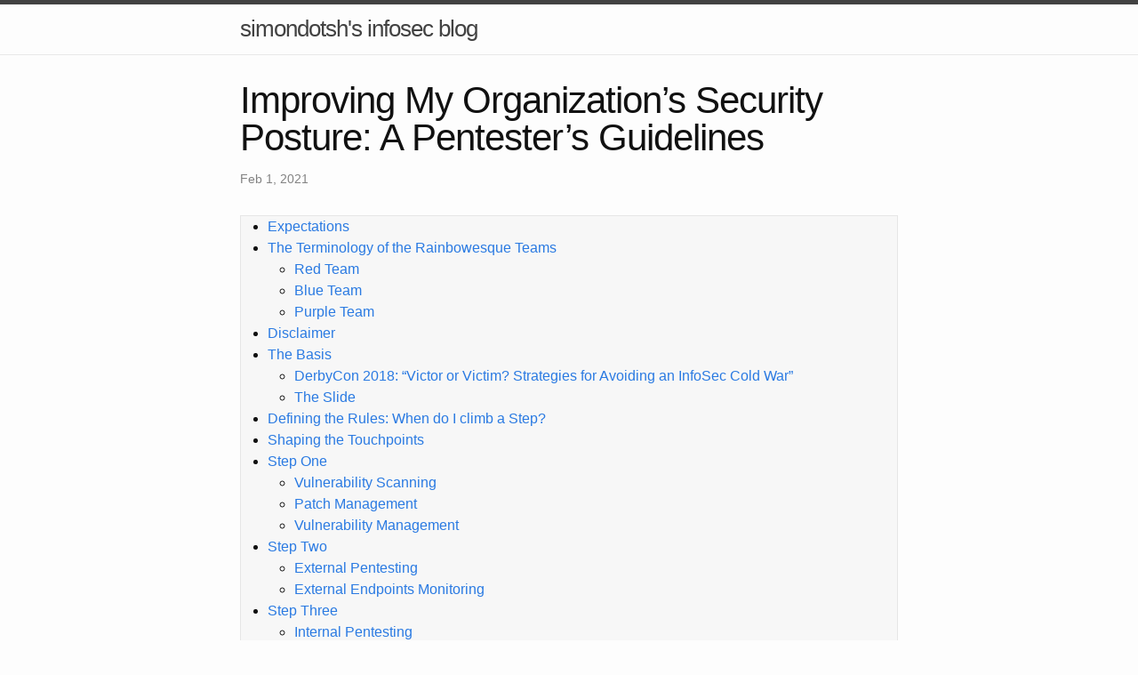

--- FILE ---
content_type: text/html; charset=utf-8
request_url: https://simondotsh.com/infosec/2021/02/01/improving-security-posture.html
body_size: 17267
content:
<!DOCTYPE html>
<html lang="en"><head>
  <meta charset="utf-8">
  <meta http-equiv="X-UA-Compatible" content="IE=edge">
  <meta name="viewport" content="width=device-width, initial-scale=1"><!-- Begin Jekyll SEO tag v2.8.0 -->
<title>Improving My Organization’s Security Posture: A Pentester’s Guidelines | simondotsh’s infosec blog</title>
<meta name="generator" content="Jekyll v3.10.0" />
<meta property="og:title" content="Improving My Organization’s Security Posture: A Pentester’s Guidelines" />
<meta property="og:locale" content="en_US" />
<meta name="description" content="With sophistication of attacks ranging from automated CVE exploitation to state-sponsored, it may be easy to get lost in what should be prioritized from a defensive standpoint. Yet, analyzing the initial access vectors from the hottest advanced persistent threats (APT), when an adversary could successfully get a foothold into your private network by using a Metasploit module, seems ambitious and surely disorganized." />
<meta property="og:description" content="With sophistication of attacks ranging from automated CVE exploitation to state-sponsored, it may be easy to get lost in what should be prioritized from a defensive standpoint. Yet, analyzing the initial access vectors from the hottest advanced persistent threats (APT), when an adversary could successfully get a foothold into your private network by using a Metasploit module, seems ambitious and surely disorganized." />
<link rel="canonical" href="https://simondotsh.com/infosec/2021/02/01/improving-security-posture.html" />
<meta property="og:url" content="https://simondotsh.com/infosec/2021/02/01/improving-security-posture.html" />
<meta property="og:site_name" content="simondotsh’s infosec blog" />
<meta property="og:type" content="article" />
<meta property="article:published_time" content="2021-02-01T05:00:00+00:00" />
<meta name="twitter:card" content="summary" />
<meta property="twitter:title" content="Improving My Organization’s Security Posture: A Pentester’s Guidelines" />
<script type="application/ld+json">
{"@context":"https://schema.org","@type":"BlogPosting","dateModified":"2021-02-01T05:00:00+00:00","datePublished":"2021-02-01T05:00:00+00:00","description":"With sophistication of attacks ranging from automated CVE exploitation to state-sponsored, it may be easy to get lost in what should be prioritized from a defensive standpoint. Yet, analyzing the initial access vectors from the hottest advanced persistent threats (APT), when an adversary could successfully get a foothold into your private network by using a Metasploit module, seems ambitious and surely disorganized.","headline":"Improving My Organization’s Security Posture: A Pentester’s Guidelines","mainEntityOfPage":{"@type":"WebPage","@id":"https://simondotsh.com/infosec/2021/02/01/improving-security-posture.html"},"url":"https://simondotsh.com/infosec/2021/02/01/improving-security-posture.html"}</script>
<!-- End Jekyll SEO tag -->
<link rel="stylesheet" href="/assets/main.css"><link type="application/atom+xml" rel="alternate" href="https://simondotsh.com/feed.xml" title="simondotsh&apos;s infosec blog" /></head>
<body><header class="site-header" role="banner">

  <div class="wrapper"><a class="site-title" rel="author" href="/">simondotsh&#39;s infosec blog</a><nav class="site-nav">
        <input type="checkbox" id="nav-trigger" class="nav-trigger" />
        <label for="nav-trigger">
          <span class="menu-icon">
            <svg viewBox="0 0 18 15" width="18px" height="15px">
              <path d="M18,1.484c0,0.82-0.665,1.484-1.484,1.484H1.484C0.665,2.969,0,2.304,0,1.484l0,0C0,0.665,0.665,0,1.484,0 h15.032C17.335,0,18,0.665,18,1.484L18,1.484z M18,7.516C18,8.335,17.335,9,16.516,9H1.484C0.665,9,0,8.335,0,7.516l0,0 c0-0.82,0.665-1.484,1.484-1.484h15.032C17.335,6.031,18,6.696,18,7.516L18,7.516z M18,13.516C18,14.335,17.335,15,16.516,15H1.484 C0.665,15,0,14.335,0,13.516l0,0c0-0.82,0.665-1.483,1.484-1.483h15.032C17.335,12.031,18,12.695,18,13.516L18,13.516z"/>
            </svg>
          </span>
        </label>

        <div class="trigger"></div>
      </nav></div>
</header>
<main class="page-content" aria-label="Content">
      <div class="wrapper">
        <article class="post h-entry" itemscope itemtype="http://schema.org/BlogPosting">

  <header class="post-header">
    <h1 class="post-title p-name" itemprop="name headline">Improving My Organization’s Security Posture: A Pentester’s Guidelines</h1>
    <p class="post-meta">
      <time class="dt-published" datetime="2021-02-01T05:00:00+00:00" itemprop="datePublished">Feb 1, 2021
      </time></p>
  </header>

  <div class="toc">
    <ul class="no-marg-bot"><li><a href="#expectations">Expectations</a></li><li><a href="#the-terminology-of-the-rainbowesque-teams">The Terminology of the Rainbowesque Teams</a><ul><li><a href="#red-team">Red Team</a></li><li><a href="#blue-team">Blue Team</a></li><li><a href="#purple-team">Purple Team</a></li></ul></li><li><a href="#disclaimer">Disclaimer</a></li><li><a href="#the-basis">The Basis</a><ul><li><a href="#derbycon-2018-victor-or-victim-strategies-for-avoiding-an-infosec-cold-war">DerbyCon 2018: “Victor or Victim? Strategies for Avoiding an InfoSec Cold War”</a></li><li><a href="#the-slide">The Slide</a></li></ul></li><li><a href="#defining-the-rules-when-do-i-climb-a-step">Defining the Rules: When do I climb a Step?</a></li><li><a href="#shaping-the-touchpoints">Shaping the Touchpoints</a></li><li><a href="#step-one">Step One</a><ul><li><a href="#vulnerability-scanning">Vulnerability Scanning</a></li><li><a href="#patch-management">Patch Management</a></li><li><a href="#vulnerability-management">Vulnerability Management</a></li></ul></li><li><a href="#step-two">Step Two</a><ul><li><a href="#external-pentesting">External Pentesting</a></li><li><a href="#external-endpoints-monitoring">External Endpoints Monitoring</a></li></ul></li><li><a href="#step-three">Step Three</a><ul><li><a href="#internal-pentesting">Internal Pentesting</a></li><li><a href="#endpoint-detection-and-response-edr">Endpoint Detection and Response (EDR)</a></li><li><a href="#network-controls">Network Controls</a></li><li><a href="#administrative-rights">Administrative Rights</a></li></ul></li><li><a href="#step-four">Step Four</a><ul><li><a href="#purple-team-1">Purple Team</a></li><li><a href="#centralized-logging">Centralized Logging</a></li></ul></li><li><a href="#step-five">Step Five</a><ul><li><a href="#adversarial-simulation">Adversarial Simulation</a></li><li><a href="#finely-tuned-alerting-and-response">Finely Tuned Alerting and Response</a></li></ul></li><li><a href="#step-six">Step Six</a><ul><li><a href="#non-scoped-and-long-term-adversarial-simulation">Non-scoped and Long-term Adversarial Simulation</a></li><li><a href="#threat-hunting">Threat Hunting</a></li></ul></li><li><a href="#to-sum-it-up">To Sum it Up</a></li></ul>
  </div><div class="post-content e-content marg-top-25" itemprop="articleBody">
    <p>With sophistication of attacks ranging from automated CVE exploitation to state-sponsored, it may be easy to get lost in what should be prioritized from a defensive standpoint. Yet, analyzing the initial access vectors from the hottest advanced persistent threats (APT), when an adversary could successfully get a foothold into your private network by using a Metasploit module, seems ambitious and surely disorganized.</p>

<p>As an internal pentester, I have always found it difficult to stick to the old-fashioned idea that your job ends after a report has been written; however, to be quite frank, I understand it due to the politics that are often induced from stepping outside of your boundaries. Nonetheless, understanding the big picture of the information security initiatives in your organization is extremely valuable, with an input that should help steer the ship in the right direction.</p>

<p>Often, it feels like the Groundhog Day when it comes to prioritization. Either these concepts have to be recalled to various people in an organization due to the lack of singular orientation, or they must be reminded as new information security managers or projects arrive. For these reasons, I have decided to write down some thoughts to solve my own problem, and perhaps to distribute them to whoever deems as relevant.</p>

<p>So, if I want to improve my organization’s security posture, what should I be working on and most importantly, what do I prioritize?</p>

<h2 id="expectations">Expectations</h2>
<p>This article will address the question of structuring the initiatives of the so-called red, blue and purple teams, and may be seen as scoping into the technical aspects of information security. We will not be looking at the governance of establishing for instance security standards, risk analysis and acceptance, or a security software development life cycle.</p>

<p>However, this does not mean that security governance teams should not be involved in any of this. In fact, they may be responsible for budgets or projects, depending on your organization’s structure, and be your greatest allies to communicate the needs to the upper management.</p>

<h2 id="the-terminology-of-the-rainbowesque-teams">The Terminology of the Rainbowesque Teams</h2>
<p>A few terms will be explained to make sure that no confusion arises, since these sometimes have different definitions.</p>

<h3 id="red-team">Red Team</h3>
<p>Depending on whom you speak to, this term englobes any offensive security discipline from internal and external pentesting to adversarial simulation. For this reason, I will use the term “Adversarial Simulation” for any initiative that aims, using tactics, techniques and procedures (TTPs), to test the detection abilities and responsiveness of an organization. “Red Team” shall be used to allude to a team that works on the offensive side of information security. Note that by “offensive”, I refer to the idea of performing defense by offense, which usually implies finding issues before the adversaries do.</p>

<h3 id="blue-team">Blue Team</h3>
<p>To remain consistent with the above, a “Blue Team” will refer to any area that focuses on the defensive side, from vulnerability management to threat hunting.</p>

<h3 id="purple-team">Purple Team</h3>
<p>Simply put, a “Purple Team” is a collaboration between the aforementioned teams in order to work jointly on the ultimate goal of protecting the organization. An example of exercise is to perform TTPs in absolute transparency, while the defenders build detection use cases.</p>

<h2 id="disclaimer">Disclaimer</h2>
<p>I will never claim that this is the sole approach to the question, nor that I have experienced and seen it all. Undoubtedly, the wonderful world of information security is rarely black or white (great, more colors!). Despite this, I believe this article will present a strong strategy that should apply to most organizations that face the problem of securing their and their customer’s information.</p>

<p>Furthermore, some security products will be mentioned to assist solving issues, and I am in no way affiliated with these companies. Also, it must be understood that deploying a tool by itself will practically never solve a problem, unless the dedicated resources possess the proper skill set to operate it and analyze its output.</p>

<h2 id="the-basis">The Basis</h2>
<p>Approaching a problem of such complexity is imposing, to say the least. Fortunately, the information security field includes countless talented individuals who have already pondered upon the question, and generously published their work. It is mostly a matter of finding this information through an ocean of buzzwords and snake oil, along with identifying the truly experienced and successful.</p>

<h3 id="derbycon-2018-victor-or-victim-strategies-for-avoiding-an-infosec-cold-war">DerbyCon 2018: “Victor or Victim? Strategies for Avoiding an InfoSec Cold War”</h3>
<p>At a first glance, this quality talk given by Jason Lang (@curi0usJack) and Stuart McIntosh (@contra_blueteam) seems to only address the relationship of the red and blue teams, but much more is shared. In fact, a single slide will be the entire basis of this article. I thank them for their great work.</p>

<h3 id="the-slide">The Slide</h3>
<figure>
  <img src="/assets/img/improving-security-posture/offense-defense-touchpoints.jpeg" />
  <figcaption>Source: <a href="https://github.com/curi0usJack/slides/blob/master/Infosec_Maturity_Testing.pptx">https://github.com/curi0usJack/slides/blob/master/Infosec_Maturity_Testing.pptx</a></figcaption>
</figure>
<p>The idea shared by Jason and Stuart is simple: both the red and blue teams must climb steps synchronously by implementing these practices, starting from the bottom. This synchronization requires to never lose focus of how the other party is doing, otherwise a complete mismatch of maturity will be induced. Your red team may be eager to perform adversarial simulation engagements but if the blue has just started to deploy an Endpoint Detection and Response (EDR) product, you cannot expect them to be able to grow out of the conclusions of your engagements, simply due to not having access to proper tools to monitor the environment.</p>

<p>By laying out clear steps with categories of initiatives, this can be used whether your organization has just started their security program or has been investing into one for quite some time. A team that understands well the current maturity of each of these can quickly identify what needs to be worked on, and most importantly in what order.</p>

<p>The rest of this article will be dedicated to offering a concrete example of how these touchpoints can be shaped for an organization, with hints on how to approach them, as well as how to view the steps in general.</p>

<h2 id="defining-the-rules-when-do-i-climb-a-step">Defining the Rules: When do I climb a Step?</h2>
<p>The answer depends entirely on the context of your organization and requires designing your own rules, which are likely to be challenged during each step. By “context”, I refer to internal politics, budgets, technical debt or inventory issues, to name a few. Surely, the experts of your red and blue team must be brought in to be the judges and designers of the said rules.</p>

<p>Any sizeable organization can face issues that increase the improbability of ever completely mastering a category, for reasons out of control of the colored teams. Should the experts be chasing perfection at the expense of going forward? Should they instead channel their creativity and engineer solutions that could perhaps improve the posture, nonetheless?</p>

<p>Remember that fleet of servers which hosts a critical business application and no longer receives security patches due to being out of support? The source code has been lost and the sysadmins have been unable to migrate it to modern servers. Therefore, it will have to be rewritten from scratch, which will take longer than you can afford. This can be seen as a flaw in your patch management process, since you expose an attack surface that cannot be addressed. What if you were to monitor the logs, develop use cases or implement an EDR instead of not going forward because your patch management is flawed? However, do not get me wrong: in no way does monitoring a host and installing an EDR replace the need to install security patches, but it may help you out in the case of a non-sophisticated actor.</p>

<p>Speaking of threat actors, knowing the step that you are at can help identify what degree of sophistication your organization is mature enough to defend against. For instance, patch management and network controls may be successful against an unsophisticated actor. A properly configured EDR and centralized logging would help for a pentester-level actor, who would be seen as performing actions without perfect operations security. Tuned alerting and threat hunting could aim at defending against a nation-state actor. With this in mind, if your organization has started to work on an initiative targeting a sophisticated actor and you know for a fact that an automated attack would be successful, it might be time to reprioritize.</p>

<h2 id="shaping-the-touchpoints">Shaping the Touchpoints</h2>
<figure>
  <img src="/assets/img/improving-security-posture/offense-defense-touchpoints-edited.jpeg" />
  <figcaption>An edited version of the touchpoints.</figcaption>
</figure>
<p>As all organizations should, I have taken the time to analyze the touchpoints and to shape them to match what I believe would be the best for, in this case, a large organization that has publicly accessible endpoints, and will expect to deal with a significant count of vulnerabilities. Most of the steps remain the same, as the original touchpoints already made a lot of sense.</p>

<p>Other than small alterations to reflect the terminology defined above, the “Network controls” category has also been moved a step higher, alongside implementing an EDR. The reasoning behind the changes is the following: any sizeable organization that deals with vulnerabilities will need to implement a vulnerability management process and team, otherwise the likelihood of correcting (if ever) the wave of vulnerabilities found by scanners and the red team in reasonable timeframes is practically nil. Regarding your publicly available endpoints, not monitoring them is a recipe for disaster. All steps will be explained in further details in their respective sections.</p>

<p>Do not hesitate to add more steps, or even to expand the current steps into smaller ones, if judged appropriate.</p>

<p>Now, onto comments and hints regarding each step.</p>

<h2 id="step-one">Step One</h2>
<h3 id="vulnerability-scanning">Vulnerability Scanning</h3>
<p>This practice involves implementing an automated scanner into your network to identify vulnerabilities. As the tools are often configured to authenticate on your assets, they can dig into configurations and find out what is not adequate security-wise. In fact, they are good at identifying missing patches, misconfigurations or compliance issues, while the most aggressive web-oriented ones might even find a SQL injection here and there.</p>

<p>Depending on the complexity of your network and number of assets, vulnerability scanning can go from quite easy to implement, to requiring an entire project to manage its deployment. This practice is found at the first step due to the findings usually being the low-hanging fruits.</p>

<p>Quickly, you will be asking yourself countless questions, such as:</p>

<ul>
  <li>How often should I be scanning?</li>
  <li>Do I really need to scan every single networking asset?</li>
  <li>What about workstations of employees working remotely? (hint: look into agents)</li>
  <li>What are the odds of taking down a critical server? (it happens)</li>
  <li>Who will be responsible of the scanners’ health?</li>
  <li>When and how do I patch my scanners?</li>
  <li>How do I whitelist my tool’s IP address when scanning external assets?</li>
</ul>

<p>These will need to be discussed and analyzed in great details, and some answers definitely depend on your patching capabilities.</p>

<p>Nowadays, there are countless commercial and non-commercial products, with the former focusing on operating efficiently in large environments. The tools that I have seen the most successfully deployed in corporate environments are <a href="https://www.rapid7.com/products/nexpose/">Nexpose</a> from Rapid7 and <a href="https://www.tenable.com/products/nessus">Nessus</a> from Tenable. Much must be taken into consideration when choosing the right tool, such as their ease of integration into your environment, their efficiency and coverage, their reporting abilities, and of course pricing. I highly advise to perform proof of concepts by deploying a few scanners that seem to fulfill your needs, to see how they truly react and what they find. Do not hesitate to deliberately plant vulnerabilities into some systems (non-production in a segregated network, please!) that will be scanned to find out if they will be identified.</p>

<p>No amount of vulnerability scanning will ever replace a pentest but it is not rare to see a pentester perform this activity to quickly identify the most obvious, which could also help orientate their operations.</p>

<p>Do not forget to quickly work on a plan to scan your publicly reachable assets. If your scanner identifies vulnerabilities, it implies that a malicious actor may be able to leverage them.</p>

<p>Now that your tools found vulnerabilities, what’s next? The harsh reality of dealing with scan results will be discussed in the vulnerability management section.</p>

<h3 id="patch-management">Patch Management</h3>
<p>Unfortunately, this step is far from trivial, yet it is the first one on the blue side. I view patching as the foundation of information security, which justifies implementing its management early.</p>

<p>A vendor has worked on a fix for a vulnerability, either self-identified or from an external researcher, and has shared it with its consumers. Now, all that is required is to install it! Definitely easier said than done in environments that have been plagued by legacy systems out of support.</p>

<p>This gets even more complex when a wide range of operating systems (OS) are in use, since they often use different tools to manage patches. Each of your organization’s OS will need to be analyzed to find out what would be the best strategy to patch them, and what product(s) to use.</p>

<p>Then come potential inventory issues which may become the bane of your existence. Your vulnerability scanner might start scanning countless assets that you never knew existed and won’t even know when these can be safely rebooted after patching (when patch application requires it), once introduced into your new patch management tool. This should be taken into account when building your patch management process.</p>

<p>If unable to patch systems for various reasons, a case needs to be built and brought up to management, in order to create new projects. These will often require projects, since it is extremely unlikely that some resources capable of working on a fix will get enough time in their day-to-day responsibilities to work on this, unless scoped in a project.</p>

<h3 id="vulnerability-management">Vulnerability Management</h3>
<p>I have added vulnerability management to the first blue step due to the fact that I have observed countless times in the past that a strong vulnerability management team and process is mandatory as soon as you deal with a large organization. Otherwise, you will find out that a ton of reported vulnerabilities are not going to be fixed any time soon, since there might be no security standard in your organization that requires an asset owner to do so. Even communicating the information to the owners may be a challenge when no team is dedicated to doing so.</p>

<p>Armed with the results of the newly implemented scanner, the vulnerability management team shall unleash a fury capable of causing many nights of insomnia to the CISO. With this imagery, I refer to the impressive count of vulnerabilities that may be reported by your tool. Before anything, the results need to be properly analyzed since these tools tend to be extremely verbose. For instance, you will often find out that a single patch can fix hundreds of vulnerabilities on a host. Also, false positives are very much a possibility.</p>

<p>I have often found myself completely incapable of properly analyzing any results without having access to the scanner’s database where I could perform my own SQL queries. That way, I was able to filter out any noise, and find out what should be addressed first. As an example, I would query for vulnerabilities that are not related to patching due to those being addressed by patch management eventually, which would lead to finding some gems even more critical.</p>

<p>Since vulnerability management is much more than simply looking at scanners’ results, a solid process must be built. This team also needs to know the organization quite well, or at least have a good understanding of the asset owners, which will be confirmed when the pentesting team starts reporting vulnerabilities on many different hosts.</p>

<p>Here are a few questions to help building your process:</p>

<ul>
  <li>Once reported, how long does an owner have to fix? Is the time length strictly related to criticality?</li>
  <li>What happens when an owner refuses to fix or exceeds the time limit?</li>
  <li>Can the red team document vulnerabilities efficiently or does the process prevents them from doing so?</li>
  <li>How do I handle duplicates? What should I do when a vulnerability is spread on thousands of assets?</li>
  <li>How do I track the status of all these vulnerabilities?</li>
</ul>

<p>The team also needs to have a good understanding of the vulnerabilities that are reported and their impact. In fact, they must be given the power to reprioritize vulnerabilities once analyzed. Pentesters often get little to no context of the environment where they have found a vulnerability, which can lead to miscalculating the criticality.</p>

<p>It is without a doubt that a tool dedicated to vulnerability management must be implemented, which has to be flexible enough to work with your process. I encourage you to engage into proof of concepts of various options, once your process has been built.</p>

<p>To end this section, here is a wonderful tweet by Andrew Robbins (<a href="https://twitter.com/_wald0">@_wald0</a>):</p>
<figure>
  <img src="/assets/img/improving-security-posture/wald0-patch-mgmt-tweet.jpeg" />
  <figcaption>Source: <a href="https://twitter.com/_wald0/status/1309937575147302917">https://twitter.com/_wald0/status/1309937575147302917</a></figcaption>
</figure>

<h2 id="step-two">Step Two</h2>
<h3 id="external-pentesting">External Pentesting</h3>
<p>This step aims at finding any way of exploiting or harvesting data from outside of an organization’s internal network, under the reasoning that automated tools and actors are constantly scanning for vulnerable assets from the leisure of their basement, which justifies implementing it before internal pentesting.</p>

<p>Your team must ensure to get access to a list of assets that are known to be accessible publicly. When hosting internally, inventories or firewall rules can hand out this information. If unavailable, there are various open-source intelligence tools that can help at the task, such as <a href="https://github.com/OWASP/Amass">Amass</a> and <a href="https://www.shodan.io/">Shodan</a>. The use of cloud providers will complexify this, but strategies such as domain/subdomain enumeration (Amass does this) and TLS certificate indexing may work.</p>

<p>Once the targets have been acquired, things become a matter of performing traditional pentesting and harvesting the power of task automation when dealing with a large quantity of assets. Make sure that your pentesters get access to your vulnerability scanning tool so that they can add new targets to scan schedules or view results.</p>

<p>When a vulnerability has been identified, testers must be able to communicate these results quickly and easily, so that your vulnerability management team can start analyzing and prioritize accordingly. Hopefully, your vulnerability management process has already solved this in the previous step.</p>

<p>If your organization does not expose assets publicly, do not view this as a free pass since a lot can be done nonetheless. Here are a few examples:</p>

<ul>
  <li>What information can be enumerated about the organization? Does an employee leak the entire security product suite on their LinkedIn profile?</li>
  <li>Did a developer commit closed-source code or credentials on GitHub?</li>
  <li>By sifting through data breach databases, can I find an employee’s credentials? Does this employee still use this password somewhere in the organization?</li>
  <li>Can I easily manipulate an employee to run malware through phishing? Will your email filters and protections catch known malware?</li>
  <li>Do email headers leak any valuable information that could be leveraged by a malicious actor?</li>
</ul>

<h3 id="external-endpoints-monitoring">External Endpoints Monitoring</h3>
<p>When the red team conducts external pentesting and successfully exploits vulnerabilities, are their operations being noticed by anyone? If not, does it mean that if an external adversary were to get a foothold on your server, no one would find out?</p>

<p>Under the same train of thought that finding publicly exploitable vulnerabilities should be prioritized over internal ones, it makes sense to monitor your external endpoints first. However, the concept of “internal” vs “external” may seem to blend in when you are under the impression that your internal network is much more likely to be breached through phishing. After all, all it takes is an educated actor and a few clicks from one employee. Because of this, I would not necessarily disagree with the initiative of implementing an EDR first on workstations, or at least work on both at the same time, especially if you have absolute confidence over your external assets’ security (make sure that your pentesters confirm this).</p>

<p>Your monitoring solution can involve installing an EDR (which is also planned for next step but at a larger scale) on your endpoints and/or working on use cases. Despite not having centralized logging yet, forwarding and aggregating these logs in a single console where use cases are developed only for your external assets is crucial. Forwarding is mandatory since it gives you a chance to detect an attacker before they are aware of your logging solution and start altering the local logs.</p>

<p>The current pandemic surely has brought in more appliances exposed publicly, usually for VPN-like features. These will need to be opened up, analyzed and modified to be monitored accordingly. I was surprised while working on Citrix NetScaler’s <a href="https://nvd.nist.gov/vuln/detail/CVE-2019-19781">CVE-2019–19781</a> to find out that an organization’s web logging retention was 7 hours. This does not help much when you are trying to identify whether a potential breach may have occurred a while ago. And again, if these logs are not forwarded anywhere, how can you confirm their legitimacy?</p>

<h2 id="step-three">Step Three</h2>
<h3 id="internal-pentesting">Internal Pentesting</h3>
<p>Let us make something clear right away: if you are constantly trying to make your pentesters work in the same conditions as a malicious actor, you will lose. By this, I refer to the thought that pentests must be conducted in a black box way, where the testers don’t have access to source code or a server’s configuration. Reality is that a pentester will have a few days to break into your web application, while an adversary could spend a lifetime. Therefore, your testers will need to work in utter efficiency without having to constantly justify their actions and deal with the occasional “Why would I give you access to the server? Aren’t you supposed to break in?”.</p>

<p>Your organization probably has a role dedicated to something along the lines of guiding projects with an information security-aware advisor. These advisors should be encouraged to request pentests when they have judged them valuable. I would not be surprised if they already have a list of applications or environments that should be tested. Make sure to prioritize according to the attack surface and exposure. If you find out that a new web application built in-house is about to be deployed externally, feel free to catch and test it before it is publicly available.</p>

<p>When it comes to what should be tested first, I like to focus on what is likely to be attempted first by an adversary that would get a foothold into your network. In an Active Directory environment, there are various well-documented techniques which are often successful and, for this reason, very likely to be exploited. You don’t want an actor to get in through phishing, simply launch <a href="https://github.com/BloodHoundAD/BloodHound">BloodHound</a>, find out that their compromised user can authenticate with administrative privileges on a server, pivot there, do credential dumping since NTLM authentication is used, get access to a service account and just keep digging into your network that way.</p>

<p>As suggested per the infrastructure case described above, a practice that I find valuable is conducting non-scoped pentests. While highly effective, especially if you encourage your team to work together on a potential chain of exploit, this must be seen as a great privilege and no reckless operations must be attempted (I’m looking at you, ARP spoofers) unless a resource can confirm it cannot have a negative impact. I suggest getting a written approval from your CISO to ensure they are aware of this practice’s existence, and to help out in the case where those spoofers judged it adequate to poison entire subnets.</p>

<p>The External Pentesting section briefly stated the importance of communication with the vulnerability management team. In fact, before the first internal pentest report is written, I highly recommend agreeing on a reporting standard that both teams will be comfortable with. When the structure is the same from report to report, it is much more convenient both for analysis and when a retest is conducted.</p>

<h3 id="endpoint-detection-and-response-edr">Endpoint Detection and Response (EDR)</h3>
<p>By itself, a properly configured EDR should fend off unsophisticated actors and definitely annoy any pentester who has not taken the time to work on their tools. This is where the defenders will start seeing operations performed during pentests (on the infrastructure side, that is). Generally, I would say an EDR yields great results monitoring and blocking-wise considering the efforts required to configure and deploy.</p>

<p>Regarding what assets the EDR should be installed on: if there is a system on your network and it is compatible with your solution, go ahead and install your EDR on it. Yes, your development environment also needs to be monitored since they tend to have a lot more than just non-production stuff on there.</p>

<p>As you might already expect, before a large-scale deployment is done, seeing how the EDR behaves into your environment is mandatory especially when it offers features that will block any process that it judges as malicious. It is not entirely impossible that your sysadmins have some funky ways of administrating servers or scripts that could be blocked. Once you are pleased with the configuration, feel free to let your pentesters have a go in case something turns out to be too permissive.</p>

<p>There are two products that I’ve had the chance to experience and see in action. The first of them being <a href="https://www.crowdstrike.com/endpoint-security-products/">CrowdStrike Falcon</a> that offers a feature called <a href="https://www.crowdstrike.com/endpoint-security-products/falcon-overwatch-threat-hunting/">Falcon Overwatch</a>, which claims to have a team that performs threat hunting on the logs gathered by the EDR. As a quick anecdote, after performing a privilege escalation on a server that involved running a custom C# reverse shell, this feature eventually raised an alert because the process chain and the network connections between the two subnets were unusual. A pleasant surprise to say the least.</p>

<p>The second product is <a href="https://www.microsoft.com/en-ca/microsoft-365/security/endpoint-defender">Microsoft Defender for Endpoint</a>. As opposed to CrowdStrike, this one has a feature called <a href="https://www.microsoft.com/en-ca/microsoft-365/security/identity-defender">Microsoft Defender for Identity</a>, which has detection capabilities over Active Directory attacks such as kerberoasting, ticket forgery and password spray. However, the conclusion was that it required considerable tuning in order to deal with the false positives.</p>

<h3 id="network-controls">Network Controls</h3>
<p>This section and “Administrative Rights” were moved on par with internal pentesting simply because the pentesters are likely to identify some these in their regular activities. If you are confident you can find these without your pentesting team, feel free to put them back a step before.</p>

<p>Network controls are a big deal and I will kick this off with one of Lee Christensen’s (<a href="https://twitter.com/tifkin_/">@tifkin_</a>) tweet:</p>
<figure>
  <img src="/assets/img/improving-security-posture/tifkin-segmentation.jpeg" />
  <figcaption>Source: <a href="https://twitter.com/tifkin_/status/1205567114653945860">https://twitter.com/tifkin_/status/1205567114653945860</a></figcaption>
</figure>
<p>How healthy is your network segmentation strategy? Is it a flat network, which implies that your workstations can reach any pot of gold without having to pivot through the network? Is there a magical subnet that makes it possible to reach any other subnets? Not only proper segmentation makes it tough from a technical aspect to move further as explained by Lee, but it also improves the odds that a malicious actor will end up making a mistake and reveal their position in your network. Pair up with network architects and see how your strategy could be improved.</p>

<p>Another initiative could be to look into what vectors can be used to communicate or exfiltrate data to an external command and control server. Is the network configured in a way where as soon as you get on a server, they will gladly initiate HTTP, ICMP or DNS requests egress?</p>

<p>This step also brings in the opportunity to look at your network shares, which many organizations have issues with due to years of misuse. A scan authenticating with your regular, non-privileged domain user should quickly give you an idea of how much sensitive data you can get your hands onto, or even service account credentials that have been left off in a configuration file. Your vulnerability scanner may also have a plugin that reports network shares.</p>

<h3 id="administrative-rights">Administrative Rights</h3>
<p>An operation that I love to perform when I get into a new environment is to run a quick BloodHound scan in Domain Controller-only mode (so that I don’t become the new hire who starts querying every single computer in the domain). This gives you an idea of what the domain looks like and if it turns out that every single user is a few hops away from DCSync privileges. Depending on how big your domain is, a resource could be dedicated for a while to deleting relationships that turn out to have excessive privileges.</p>

<p>Then, you have the service or sysadmin accounts and how they are used. Can these accounts authenticate on various servers using NTLM, which suddenly provides a way for an actor to pivot if they have access to dumping the lsass process? Or perhaps some sort of UNIX-based equivalent, where password authentication is used through SSH and then any attacker with system call monitoring privileges would get the password in clear text? Limiting your privileges, using Local Administrator Password Solution (LAPS) and public-key authentication can assist solving these.</p>

<p>Last but not least, workstations and servers must be assessed to make sure that they are not vulnerable to trivial privilege escalations. Elevated privileges always unlock new vectors that can be used by an adversary and also act in a stealthier way.</p>

<h2 id="step-four">Step Four</h2>
<h3 id="purple-team-1">Purple Team</h3>
<p>To quickly reiterate what has been mentioned in the terminology section, a purple teaming activity is defined by the red and blue team becoming one to solve problems regarding detection and processes.</p>

<p>Since this is where the blue will start forwarding and aggregating logs in a centralized database, the timing is adequate to develop use cases. As more and more logs are available to work with, this is a good opportunity to build your coverage of the TTPs contained in the <a href="https://attack.mitre.org/matrices/enterprise/">ATT&amp;CK framework</a>. These have been identified from real-world threats and are therefore techniques that are concretely leveraged by malicious actors. Each of the techniques also mentions in which data sources you can aggregate and build your use case on to detect it.</p>

<p>Both teams must meditate and decide what techniques should be covered first. A good starting point could be to see how to detect techniques typically applied in a domain as described in the internal pentesting section, if the required logs are available. Make sure that you don’t try to catch the most sophisticated actors first. Also, this framework offers matrices built per OS, which you might find useful if you would like to focus on a specific OS first, perhaps the most widely used and more likely to be exploited. Do not overwhelm yourselves with attempting to cover too many techniques in the matrices, as this should be done once your centralized logging is mature.</p>

<p>Once completed, now is the time to perform these TTPs and by looking at the documentation on each technique, see how you can build a use case that would work in your environment, assuming that you do have access to the proper logs.</p>

<p>Other than covering TTPs, any questioning puzzling the blue team can be brought up during this activity to brainstorm an appropriate solution.</p>

<h3 id="centralized-logging">Centralized Logging</h3>
<p>This is where the architecture of your network and infrastructure in general may come to haunt you. Can your network handle the extra load of forwarding logs at a decent interval? Can your archaic data aggregation tool scale with the influx of logs? Despite these potential issues, this step is mandatory to build detection use cases.</p>

<p>You will be required to build a strategy to collect the logs of various systems in your environment, which are your input for use cases. Precisely what logs need to be collected depends entirely on the TTPs that you desire to detect. For instance, the prioritized techniques that have been pinpointed in the purple teaming exercise will orientate the needed logs. The matrices will also give you a heads up on the following techniques, so that you can plan the collection ahead and fix any issues that may arise.</p>

<p>As a hint, your EDR vendor may be able to provide you a list of TTPs their product covers, which implies that you could build use cases covering other techniques (make sure to validate that your EDR really covers what they say).</p>

<h2 id="step-five">Step Five</h2>
<h3 id="adversarial-simulation">Adversarial Simulation</h3>
<p>Now that we have centralized logging, developed use cases, and are working our way through the ATT&amp;CK matrices, we need to validate how these would be handled if detected in a real-world scenario. Will these techniques be detected and reported properly in the day-to-day operations? How will the analysts respond? Are the response processes well-defined and optimized? Will the investigation stop after the containment of a machine, when the attacker has had enough time to pivot elsewhere? This is what adversarial simulation aims to validate and, as opposed to purple teaming, it happens unknowingly to the analysts and responders.</p>

<p>When establishing the scope and which TTPs should be used, feel free to brainstorm with members of the blue team, as long as they will not be responding to your actions. In fact, you need some of the blues to be aware of the exercise to make sure that, for instance, a critical business server does not get rebuilt if a threat from the exercise is detected on it.</p>

<p>It must be stated that simulating a highly sophisticated actor at this step using TTPs not covered by any use case has little to no value, since the conclusion is already known to the blue team. However, using an unmonitored technique is justified if its entire purpose is to place the operators in a situation where they will be able to perform actions that will test detection mechanisms currently in place. I have also seen the case where the level of sophistication simulated was at the highest, as a last resort to secure funding by proving that your organization can be breached (ah, politics!).</p>

<p>At the conclusion of an engagement, do not hesitate to plan a purple team exercise so that both teams collaborate on solving the identified issues.</p>

<p>Implementing and structuring an adversarial simulation practice in your organization is complex and deserves its own book. Luckily, a great one has already been written by Joe Vest (<a href="https://twitter.com/joevest">@joevest</a>) and James Tubberville (<a href="https://twitter.com/minis_io">@minis_io</a>) named “<a href="https://redteam.guide/">Red Team Development and Operations</a>”. I highly recommend it.</p>

<h3 id="finely-tuned-alerting-and-response">Finely Tuned Alerting and Response</h3>
<p>Other than covering more TTPs, you must ensure at this point to develop impeccable alerting. If your analysts start to ignore a use case because it ends up being a false positive, it must be corrected. Also, this is the step where conclusions of adversarial simulation engagements are analyzed and addressed.</p>

<p>You can also look into your developed cases with members of the red and find out the amount of effort that would be needed to bypass some of these, and adjust accordingly. Is it trivial or would it require complete knowledge of how the detection is built? This could be done in an adversarial simulation engagement or a purple teaming exercise, but feel free to structure this in any way that makes sense, and, most importantly, in the most efficient way.</p>

<p>The information security field is in constant evolution. When it is not a researcher that published their findings, a new APT may act in a clever way that ends up being a blind spot in your detection use cases. Keeping up with these is required when your organization has achieved a level of maturity where it is able to do so.</p>

<h2 id="step-six">Step Six</h2>
<p>I have not had the chance yet to experience this section in an organization that was truly mature enough to properly implement these. However, these two practices were existent, or at least teams did claim to do precisely that, but since the steps below were not brought up to fruition, they had to spend most of their time working on lower steps.</p>

<h3 id="non-scoped-and-long-term-adversarial-simulation">Non-scoped and Long-term Adversarial Simulation</h3>
<p>The highest level of sophistication is simulated in this practice and the idea is the following: without having a specific scope or time limit, your operators will stealthily get multiple footholds in your network, and proceed in the best operations security they can. To avoid getting caught on aggregation, they might decide to let an implant sleep for weeks at a time after performing an action, or even longer if it is planned to be leveraged only in the future.</p>

<p>Then after a while, an implant may be sacrificed knowingly or by mistake. Will the blue team manage to put the pieces of the puzzle together, and perhaps find more implants or reconstruct how this one has gotten access to the system? Will your threat hunting team find your implants in their day-to-day operations?</p>

<p>It is without a doubt that both teams will train each other, either by having the blue share how the red’s operations security was flawed, or how the red managed to remain undetected to the blue. This collaborative relationship is necessary in order to achieve a growth capable of detecting the most sophisticated attacks.</p>

<h3 id="threat-hunting">Threat Hunting</h3>
<p>Proactivity is a key component to threat hunting. This team will not rely on your built detection use cases and will instead focus on the idea that an actor has managed to breach and not raise any alert. They will still be good consumers of your centralized logs and will build their own queries to analyze the data.</p>

<p>This assumed breach model involves looking for indicators of compromise that have fallen through your detection mechanisms, either by your non-scoped adversarial simulation exercise or an actual threat. In fact, this practice has the best probability of identifying a sophisticated actor that would for instance, compromise your environment through a supply-chain attack using custom malware, and slowly dig through your network in operational security. This would not be caught by your typical use cases and instead requires an extremely knowledgeable resource who understands how these actors operate.</p>

<p>The practice is brought in at the end due to the fact that it relies on the healthiness of the initiatives beforehand, as true for most steps. If your environment is still facing issues that makes it extremely noisy and near impossible to investigate, which allows even the least experienced threat actor to operate in peace, you do not need threat hunting.</p>

<h2 id="to-sum-it-up">To Sum it Up</h2>
<p>Experts of both the red and blue team must ensure that they share the same vision on the “what” and “how” of prioritization, and work together to avoid maturity differences. Guidelines are made to do exactly what they say: offer lines of guidance. Therefore, a critical overview of your organization depends entirely on understanding well its context, a mandatory prerequisite to having educated thoughts on how to approach these issues in your environment.</p>

<p>I encourage every organization to fully engage into the exercise of building their own steps of offense defense touchpoints, by collecting input from all the information security professionals.</p>

  </div><a class="u-url" href="/infosec/2021/02/01/improving-security-posture.html" hidden></a>
</article>
      </div>
    </main><footer class="site-footer2 h-card">
    <data class="u-url" href="/"></data>
  
    <div class="wrapper">
  
      <div class="footer-col-wrapper">
  
        <div class="footer-col footer-col-2"><ul class="social-media-list"><li><a href="https://github.com/simondotsh"><svg class="svg-icon"><use xlink:href="/assets/minima-social-icons.svg#github"></use></svg> <span class="username">simondotsh</span></a></li></ul></div>
  
        <div class="">
          <p></p>
        </div>

        <div class="footer-col footer-col-3 rss-subscribe">subscribe <a href="/feed.xml">via RSS</a></div>
      </div>
  
    </div>
  
  </footer>  </body>

</html>
